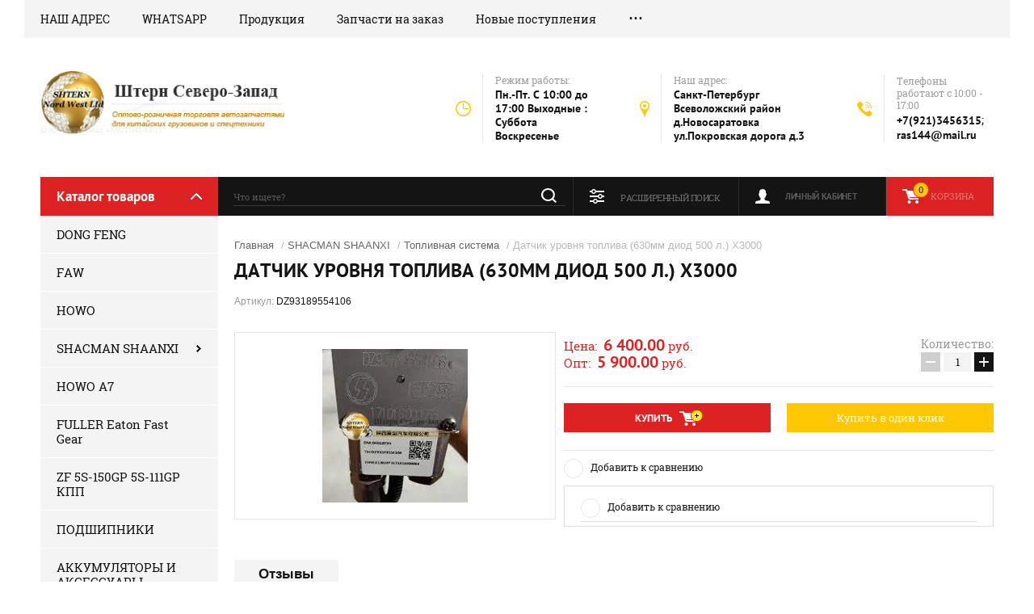

--- FILE ---
content_type: text/html; charset=utf-8
request_url: https://shtern-nw.ru/magazin/product/885160707
body_size: 11024
content:

	<!doctype html><html lang="ru"><head><meta charset="utf-8"><meta name="robots" content="all"/><title>Датчик уровня топлива (630мм диод 500 л.) X3000</title><meta name='wmail-verification' content='aa541131c6148439' /><meta name="description" content="Датчик уровня топлива (630мм диод 500 л.) X3000"><meta name="keywords" content="Датчик уровня топлива (630мм диод 500 л.) X3000"><meta name="SKYPE_TOOLBAR" content="SKYPE_TOOLBAR_PARSER_COMPATIBLE"><meta name="viewport" content="width=device-width, initial-scale=1.0, maximum-scale=1.0, user-scalable=no"><meta name="format-detection" content="telephone=no"><meta http-equiv="x-rim-auto-match" content="none"><link rel="stylesheet" href="/g/css/styles_articles_tpl.css"><script src="/g/libs/jquery/1.10.2/jquery.min.js"></script><meta name="google-site-verification" content="OxwJYF1tPy9qMcYZ-Gi5t7M_iE07Y0k_mNUdDBDmsDc" />

            <!-- 46b9544ffa2e5e73c3c971fe2ede35a5 -->
            <script src='/shared/s3/js/lang/ru.js'></script>
            <script src='/shared/s3/js/common.min.js'></script>
        <link rel='stylesheet' type='text/css' href='/shared/s3/css/calendar.css' /><link rel='stylesheet' type='text/css' href='/shared/highslide-4.1.13/highslide.min.css'/>
<script type='text/javascript' src='/shared/highslide-4.1.13/highslide-full.packed.js'></script>
<script type='text/javascript'>
hs.graphicsDir = '/shared/highslide-4.1.13/graphics/';
hs.outlineType = null;
hs.showCredits = false;
hs.lang={cssDirection:'ltr',loadingText:'Загрузка...',loadingTitle:'Кликните чтобы отменить',focusTitle:'Нажмите чтобы перенести вперёд',fullExpandTitle:'Увеличить',fullExpandText:'Полноэкранный',previousText:'Предыдущий',previousTitle:'Назад (стрелка влево)',nextText:'Далее',nextTitle:'Далее (стрелка вправо)',moveTitle:'Передвинуть',moveText:'Передвинуть',closeText:'Закрыть',closeTitle:'Закрыть (Esc)',resizeTitle:'Восстановить размер',playText:'Слайд-шоу',playTitle:'Слайд-шоу (пробел)',pauseText:'Пауза',pauseTitle:'Приостановить слайд-шоу (пробел)',number:'Изображение %1/%2',restoreTitle:'Нажмите чтобы посмотреть картинку, используйте мышь для перетаскивания. Используйте клавиши вперёд и назад'};</script>
<link rel="icon" href="/favicon.ico" type="image/x-icon">

<!--s3_require-->
<link rel="stylesheet" href="/g/basestyle/1.0.1/user/user.css" type="text/css"/>
<link rel="stylesheet" href="/g/basestyle/1.0.1/user/user.blue.css" type="text/css"/>
<script type="text/javascript" src="/g/basestyle/1.0.1/user/user.js" async></script>
<!--/s3_require-->
			
		
		
		
			<link rel="stylesheet" type="text/css" href="/g/shop2v2/default/css/theme.less.css">		
			<script type="text/javascript" src="/g/printme.js"></script>
		<script type="text/javascript" src="/g/shop2v2/default/js/tpl.js"></script>
		<script type="text/javascript" src="/g/shop2v2/default/js/baron.min.js"></script>
		
			<script type="text/javascript" src="/g/shop2v2/default/js/shop2.2.js"></script>
		
	<script type="text/javascript">shop2.init({"productRefs": {"714677507":{"cml_polnoe_naimenovanie_2898163137":{"\u0414\u0430\u0442\u0447\u0438\u043a \u0443\u0440\u043e\u0432\u043d\u044f \u0442\u043e\u043f\u043b\u0438\u0432\u0430 (630\u043c\u043c \u0434\u0438\u043e\u0434 500 \u043b.) X3000":["885160707"]},"cml_tipnomenklatury_227884271":{"\u0422\u043e\u0432\u0430\u0440":["885160707"]},"cml_vidnomenklatury_3494576303":{"\u0410\u0412\u0422\u041e\u0417\u0410\u041f\u0427\u0410\u0421\u0422\u0418":["885160707"]},"cml_opisaniefajla_3828180039":{"import_files\/ff\/fff03c85-a391-11ed-ad79-7085c28e0b9f_fff03c87-a391-11ed-ad79-7085c28e0b9f.jpeg#DZ93189554106":["885160707"]},"cml_ves_3809083606":[["885160707"]]}},"apiHash": {"getPromoProducts":"13436e3f0b20edc89d40b6a9e8839638","getSearchMatches":"bce70d051523f491e0d0e8e05386b0ba","getFolderCustomFields":"5808aa8dd7c926c4200285401f2976be","getProductListItem":"19af9fb7392ca705729affc2e02237b6","cartAddItem":"6e77dda620de11f09ef6583d0fdd2025","cartRemoveItem":"f3c1dafa3cfb803dfb654d4bb1c35fe7","cartUpdate":"3b12fe91eece0c276ff2ba6f7ff4f28b","cartRemoveCoupon":"89e29b31027a95ef8ac37b20ff3716fa","cartAddCoupon":"a6f78e9db58be60ae247cf82619090d7","deliveryCalc":"841b25e12a155aa308e9092f55039649","printOrder":"830296fc6806e4332c6832278bea30cc","cancelOrder":"6f4e9a74e9be82f29f586e114bb21fff","cancelOrderNotify":"a3aa80d85d3ae289f0e8b75fca1d92d6","repeatOrder":"5490616aaf2b92d15ec6c9581aaac52f","paymentMethods":"096dbf07e886cf54e359564fc6d3b20d","compare":"a387965b80b625c25964f0badbf39a85"},"hash": null,"verId": 758051,"mode": "product","step": "","uri": "/magazin","IMAGES_DIR": "/d/","my": {"show_sections":true},"shop2_cart_order_payments": 1,"cf_margin_price_enabled": 0,"maps_yandex_key":"","maps_google_key":""});</script>
<link rel="stylesheet" href="/t/v288/images/theme0/theme.scss.css"><!--[if lt IE 10]><script src="/g/libs/ie9-svg-gradient/0.0.1/ie9-svg-gradient.min.js"></script><script src="/g/libs/jquery-placeholder/2.0.7/jquery.placeholder.min.js"></script><script src="/g/libs/jquery-textshadow/0.0.1/jquery.textshadow.min.js"></script><script src="/g/s3/misc/ie/0.0.1/ie.js"></script><![endif]--><!--[if lt IE 9]><script src="/g/libs/html5shiv/html5.js"></script><![endif]--></head><body><div class="site-background" style="background: url() center center no-repeat; background-size: cover;"></div><div class="overlay"></div><div class="site-wrapper"><header role="banner" class="site-header"><div class="header-top-panel"><div class="header-top-panel-inner"><div class="menu-ico"></div><nav class="menu-top-wrap"><div class="menu-close">Навигация</div><ul class="menu-top"><li><a href="/nash-adres" >НАШ АДРЕС</a></li><li><a href="/whatsapp" >WHATSAPP</a></li><li><a href="/produkciya" >Продукция</a></li><li><a href="/zapchasti-na-zakaz" >Запчасти на заказ</a></li><li><a href="/novoye" >Новые поступления</a></li><li><a href="/news" >АКЦИЯ</a></li><li><a href="/about" >О компании</a></li><li><a href="/karta-sayta" >Карта сайта</a></li></ul></nav><div class="soc-ico-wrap"></div></div></div><div class="header-bottom-block"><div class="site-name-wrap"><a class="logo" href="http://shtern-nw.ru"><img src="/d/logo__0.png" width="315" height="83" alt=""></a><div class="name-besc-wrapp"><a class="comapany-name" href="http://shtern-nw.ru"  title="На главную страницу"></a><div class="site-descriptor site-name-desc"></div></div></div><div class="contacts-top-wrapper"><div class="work-top"><div class="work-title">Режим работы:</div><div class="work-body work">Пн.-Пт. C 10:00 до 17:00 Выходные : Суббота Воскресенье</div></div><div class="addres-top"><div class="addres-title">Наш адрес:</div><div class="addres-body">Санкт-Петербург Всеволожский район д.Новосаратовка ул.Покровская дорога д.3</div></div><div class="site-phones"><div class="phones-title">Телефоны работают с 10:00 - 17:00</div><div class="phone-block"><div class="number"><a href="tel:+7(921)3456315">+7(921)3456315</a>;  </div><div class="number"><a href="tel:ras144@mail.ru">ras144@mail.ru</a>  </div></div></div></div></div><div class="header-bottom-panel"><div class="folders-title">Каталог товаров</div><div class="search-wrapper"><div class="search-close">Поиск</div><form class="search-form" action="/search" method="get"><input type="text" class="search-text" name="search" onblur="this.value=this.value==''?'Что ищете?':this.value" onfocus="this.value=this.value=='Что ищете?'?'':this.value;" value="Что ищете?" /><input class="search-button" type="submit" value="" /><re-captcha data-captcha="recaptcha"
     data-name="captcha"
     data-sitekey="6LcNwrMcAAAAAOCVMf8ZlES6oZipbnEgI-K9C8ld"
     data-lang="ru"
     data-rsize="invisible"
     data-type="image"
     data-theme="light"></re-captcha></form></div><a href="/magazin/cart" class="cart-top-wrap"><div id="shop2-cart-preview">
	Корзина
	<div class="cart-total">0</div>	
</div><!-- Cart Preview --></a><div class="shop2-block login-form">
	<div class="block-title">
		<strong>Личный кабинет</strong>
		<span>&nbsp;</span>
	</div>
	<div class="block-body">
		<div class="close-login">Личный кабинет</div>
					<form method="post" action="/users">
				<input type="hidden" name="mode" value="login" />
				<div class="row">
					<label class="field text">
						<input type="text" name="login" id="login" tabindex="1" value="" />
						<span class="login-title" for="login">Логин:</span>
					</label>
				</div>
				<div class="row">
					<button type="submit" class="signin-btn" tabindex="3">Войти</button>
					<label class="field password">
						<input type="password" name="password" id="password" tabindex="2" value="" />
						<span class="password-title" for="password">Пароль:</span>
					</label>
				</div>
			<re-captcha data-captcha="recaptcha"
     data-name="captcha"
     data-sitekey="6LcNwrMcAAAAAOCVMf8ZlES6oZipbnEgI-K9C8ld"
     data-lang="ru"
     data-rsize="invisible"
     data-type="image"
     data-theme="light"></re-captcha></form>
			<div class="clear-container"></div>
			<p>
				<a href="/users/register" class="register">Регистрация</a>
				<a href="/users/forgot_password">Забыли пароль?</a>
			</p>
			</div>
</div>	
	
<div class="shop2-block search-form">
	<div class="block-title">
		<strong>Расширенный поиск</strong>
		<span>&nbsp;</span>
	</div>
	<div class="block-body">
		<form action="/magazin/search" enctype="multipart/form-data">
			<input type="hidden" name="sort_by" value=""/>
			
							<div class="row range_slider_wrapper">
					<div class="input_range_slider"></div>
					<label><span>от</span>&nbsp;<input name="s[price][min]" type="text" size="5" class="small low" value="0" /></label>
					&nbsp;
					<label><span>до</span>&nbsp;<input name="s[price][max]" type="text" size="5" class="small hight" value="250000" /></label>
				</div>
			
							<div class="row">
					<label class="row-title" for="shop2-name">Название:</label>
					<input type="text" name="s[name]" size="20" id="shop2-name" value="" />
				</div>
			
							<div class="row">
					<label class="row-title" for="shop2-article">Артикул:</label>
					<input type="text" name="s[article]" id="shop2-article" value="" />
				</div>
			
							<div class="row">
					<label class="row-title" for="shop2-text">Текст:</label>
					<input type="text" name="search_text" size="20" id="shop2-text"  value="" />
				</div>
			
			
							<div class="row">
					<div class="row-title">Выберите категорию:</div>
					<select name="s[folder_id]" id="s[folder_id]">
						<option value="">Все</option>
																																		<option value="135375641" >
									 DONG FENG
								</option>
																												<option value="135375841" >
									 FAW
								</option>
																												<option value="135376441" >
									 HOWO
								</option>
																												<option value="135376641" >
									 SHACMAN SHAANXI
								</option>
																												<option value="121334700" >
									&raquo; Двигатель WEICHAI
								</option>
																												<option value="443814109" >
									&raquo; Двигатель CUMMINS M11
								</option>
																												<option value="122419700" >
									&raquo; Кабина
								</option>
																												<option value="122419900" >
									&raquo; Мосты сцепление
								</option>
																												<option value="122420100" >
									&raquo; Рулевое управление
								</option>
																												<option value="122420300" >
									&raquo; Система охаждения 
								</option>
																												<option value="122420500" >
									&raquo; Топливная система
								</option>
																												<option value="122420700" >
									&raquo; Тормозная воздушная системы
								</option>
																												<option value="122420900" >
									&raquo; Шасси рама
								</option>
																												<option value="122421100" >
									&raquo; Электрика
								</option>
																												<option value="142766241" >
									 HOWO A7
								</option>
																												<option value="135376041" >
									 FULLER Eaton Fast Gear
								</option>
																												<option value="135376841" >
									 ZF 5S-150GP 5S-111GP КПП
								</option>
																												<option value="135377041" >
									 ПОДШИПНИКИ
								</option>
																												<option value="128986811" >
									 АККУМУЛЯТОРЫ И АКСЕССУАРЫ
								</option>
																												<option value="121329700" >
									 ФИЛЬТРЫ
								</option>
																												<option value="199909301" >
									 МАСЛА АВТОХИМИЯ
								</option>
																												<option value="136144502" >
									 КРЕПЕЖ (болты гайки шпильки)
								</option>
																												<option value="217351106" >
									 HOWO T5G/SITRAK C7H
								</option>
																		</select>
				</div>

				<div id="shop2_search_custom_fields"></div>
			
						
							<div class="row">
					<div class="row-title">Производитель:</div>
					<select name="s[vendor_id]">
						<option value="">Все</option>          
													<option value="63471221" >BOSСH</option>
													<option value="103875621" >Германия</option>
													<option value="32728811" >ЕС</option>
													<option value="63909621" >КНР</option>
													<option value="29283411" >Россия</option>
													<option value="32393611" >США</option>
											</select>
				</div>
			
							<div class="row">
					<div class="row-title">Новинка:</div>
					<select name="s[new]">
						<option value="">Все</option>
						<option value="1">да</option>
						<option value="0">нет</option>
					</select>
				</div>
			
							<div class="row">
					<div class="row-title">Спецпредложение:</div>
					<select name="s[special]">
						<option value="">Все</option>
						<option value="1">да</option>
						<option value="0">нет</option>
					</select>
				</div>
			
							<div class="row">
					<div class="row-title">Результатов на странице:</div>
					<select name="s[products_per_page]">
																										<option value="5">5</option>
																				<option value="20">20</option>
																				<option value="35">35</option>
																				<option value="50">50</option>
																				<option value="65">65</option>
																				<option value="80">80</option>
																				<option value="95">95</option>
											</select>
				</div>
			
			<div class="clear-container"></div>
			<div class="row">
				<button type="submit" class="search-btn">Найти</button>
			</div>
		<re-captcha data-captcha="recaptcha"
     data-name="captcha"
     data-sitekey="6LcNwrMcAAAAAOCVMf8ZlES6oZipbnEgI-K9C8ld"
     data-lang="ru"
     data-rsize="invisible"
     data-type="image"
     data-theme="light"></re-captcha></form>
		<div class="clear-container"></div>
	</div>
</div><!-- Search Form --></div></header> <!-- .site-header --><div class="site-container"><aside role="complementary" class="site-sidebar left"><div class="folders-shared-wrapper"><div class="folders-shared-title">Каталог товаров</div><ul class="folders-shared"><li><a href="/magazin/folder/135375641" >DONG FENG</a></li><li><a href="/magazin/folder/135375841" >FAW</a></li><li><a href="/magazin/folder/135376441" >HOWO</a></li><li class="has-child opened"><a href="/magazin/folder/135376641" >SHACMAN SHAANXI</a><ul class="level-2"><li><a href="/magazin/folder/121334700" >Двигатель WEICHAI</a></li><li><a href="/magazin/folder/443814109" >Двигатель CUMMINS M11</a></li><li><a href="/magazin/folder/122419700" >Кабина</a></li><li><a href="/magazin/folder/122419900" >Мосты сцепление</a></li><li><a href="/magazin/folder/122420100" >Рулевое управление</a></li><li><a href="/magazin/folder/122420300" >Система охаждения </a></li><li class="opened active"><a href="/magazin/folder/122420500" >Топливная система</a></li><li><a href="/magazin/folder/122420700" >Тормозная воздушная системы</a></li><li><a href="/magazin/folder/122420900" >Шасси рама</a></li><li><a href="/magazin/folder/122421100" >Электрика</a></li></ul></li><li><a href="/magazin/folder/142766241" >HOWO A7</a></li><li><a href="/magazin/folder/135376041" >FULLER Eaton Fast Gear</a></li><li><a href="/magazin/folder/135376841" >ZF 5S-150GP 5S-111GP КПП</a></li><li><a href="/magazin/folder/135377041" >ПОДШИПНИКИ</a></li><li><a href="/magazin/folder/128986811" >АККУМУЛЯТОРЫ И АКСЕССУАРЫ</a></li><li><a href="/magazin/folder/121329700" >ФИЛЬТРЫ</a></li><li><a href="/magazin/folder/199909301" >МАСЛА АВТОХИМИЯ</a></li><li><a href="/magazin/folder/136144502" >КРЕПЕЖ (болты гайки шпильки)</a></li><li><a href="/magazin/folder/howo-t5g-sitrak-c7h" >HOWO T5G/SITRAK C7H</a></li></ul></div><div class="clear-both"></div><div class="edit-block-wrap clear-self"><div class="edit-block-name">Товары со скидкой</div></div><div class="edit-block-wrap clear-self"><div class="edit-block-name">Скидка</div></div><div class="informers"><p></p>
<p><span>e-mail:</span><br /> <span style="color: #c0850e;"><a href="mailto:ras144@mail.ru" style="color: #c0850e; text-decoration: none;">ras144@mail.ru</a></span></p></div><div class="news-wrap"><div class="news-name">Новости <div class="news-all"><a href="/news">Все</a></div></div><div class="news-body-wrap"><article class="news-body"><div class="news-pic"><img src="/d/1914806611_6.jpg" /></div><time class="news-date" datetime="">28.01.2026</time><div class="news-title"><a href="/news/news_post/my-pereyekhali">МЫ РАБОТАЕМ ДЛЯ ВАС!!!!</a></div></article></div></div></aside><main role="main" class="site-main"><div class="site-main__inner">
<div class="site-path" data-url="/"><a href="/">Главная</a> / <a href="/magazin/folder/135376641">SHACMAN SHAANXI</a> / <a href="/magazin/folder/122420500">Топливная система</a> / Датчик уровня топлива (630мм диод 500 л.) X3000</div><h1>Датчик уровня топлива (630мм диод 500 л.) X3000</h1>
					
<script src="/g/s3/misc/eventable/0.0.1/s3.eventable.js" charset="utf-8"></script>
<script src="/g/s3/misc/math/0.0.1/s3.math.js" charset="utf-8"></script>
<script src="/t/v288/images/js/menu.js" charset="utf-8"></script>
<script src="/t/v288/images/js/one.line.menu.js" charset="utf-8"></script>
<script src="/t/v288/images/js/plugins.js" charset="utf-8"></script>
<script src="/t/v288/images/js/form_minimal.js" charset="utf-8"></script>
<script src="/t/v288/images/js/timer.js" charset="utf-8"></script>
<script src="/t/v288/images/js/nouislider.min.js" charset="utf-8"></script>
<script src="/t/v288/images/js/form_minimal.js" charset="utf-8"></script>
<script src="/t/v288/images/js/sly-slider.js" charset="utf-8"></script>
<script src="/g/templates/shop2/2.58.2/js/main.js" charset="utf-8"></script>
	<div class="shop2-cookies-disabled shop2-warning hide"></div>
	
	
	 
		
							
			
							
			
							
			
		
					
	
	
					
	
	
					<div class="shop2-product-article"><span>Артикул:</span> DZ93189554106</div>
	
		<div class="product-wrapper card_page">
		<form method="post"	action="/magazin?mode=cart&amp;action=add" accept-charset="utf-8" class="shop2-product">
			<div class="product-wrapper_in">
			<input type="hidden" name="kind_id" value="885160707"/>
			<input type="hidden" name="product_id" value="714677507"/>
			<input type="hidden" name="meta" value='{&quot;cml_polnoe_naimenovanie_2898163137&quot;:&quot;\u0414\u0430\u0442\u0447\u0438\u043a \u0443\u0440\u043e\u0432\u043d\u044f \u0442\u043e\u043f\u043b\u0438\u0432\u0430 (630\u043c\u043c \u0434\u0438\u043e\u0434 500 \u043b.) X3000&quot;,&quot;cml_tipnomenklatury_227884271&quot;:&quot;\u0422\u043e\u0432\u0430\u0440&quot;,&quot;cml_vidnomenklatury_3494576303&quot;:&quot;\u0410\u0412\u0422\u041e\u0417\u0410\u041f\u0427\u0410\u0421\u0422\u0418&quot;,&quot;cml_opisaniefajla_3828180039&quot;:&quot;import_files\/ff\/fff03c85-a391-11ed-ad79-7085c28e0b9f_fff03c87-a391-11ed-ad79-7085c28e0b9f.jpeg#DZ93189554106&quot;,&quot;cml_ves_3809083606&quot;:&quot;0&quot;}'/>
			<div class="side-l-r-wrapper">
				<div class="product-side-l">
					<div class="product-side-l-in">
						<div class="product-image-wrap no-thumbnails">
							<div class="product-image">
								<div class="product-label">	
								    																	</div>
																<a href="/d/dz93189554106jpeg.jpeg">
									<img src="/thumb/2/59RaWbQjzqLCb7Q_JvXW0w/200r190/d/dz93189554106jpeg.jpeg" alt="Датчик уровня топлива (630мм диод 500 л.) X3000" title="Датчик уровня топлива (630мм диод 500 л.) X3000" />
								</a>
								<div class="verticalMiddle"></div>
															</div>
													</div>
	
							
	
					</div>					
				</div>
				<div class="product-side-r">
								    	<div class="flags_wrap">
			    					    					    	</div>
			    																	<div class="form-add">
							<div class="price-amount-wrapper">
								<div class="product-price">
										
																		<div class="price-current">
																					Цена:&nbsp;
											<strong>6&nbsp;400.00</strong> 
											<span>руб.</span><br>
											Опт:&nbsp;
											<strong>5&nbsp;900.00</strong> 
											<span>руб.</span>
																			</div>
								</div>
									<div class="product-amount">
					<div class="amount-title">Количество:</div>
							<div class="shop2-product-amount">
				<button type="button" class="amount-minus">&#8722;</button><input type="text" name="amount" data-min="1" data-multiplicity="1" maxlength="4" value="1" /><button type="button" class="amount-plus">&#43;</button>
			</div>
						</div>
							</div>
							<div class="buy-wrapper">
								
			<button class="shop2-product-btn type-3 buy" type="submit">
			<span>Купить</span>
		</button>
	

<input type="hidden" value="Датчик уровня топлива (630мм диод 500 л.) X3000" name="product_name" />
<input type="hidden" value="https://shtern-nw.ru/magazin/product/885160707" name="product_link" />								<div class="space"></div>
								<a href="#" class="buy-one-click">
									<span>Купить в один клик</span>
									<input type="hidden" value="Датчик уровня топлива (630мм диод 500 л.) X3000" name="product_name" class="product_name"/>
									<input type="hidden" value="http://shtern-nw.ru/magazin/product" name="product_link" class="product_link"/>									
								</a>
							</div>
						</div>
						
						
					
			<div class="product-compare">
			<label>
				<input type="checkbox" value="885160707"/>
				Добавить к сравнению
			</label>
		</div>
		
											<div class="product-details">
							

 	
			<div class="product-compare">
			<label>
				<input type="checkbox" value="885160707"/>
				Добавить к сравнению
			</label>
		</div>
		
	
		
	
														<div class="shop2-clear-container"></div>
						</div>
									</div>
			</div>	
			<div class="shop2-clear-container"></div>
						
			</div>
		<re-captcha data-captcha="recaptcha"
     data-name="captcha"
     data-sitekey="6LcNwrMcAAAAAOCVMf8ZlES6oZipbnEgI-K9C8ld"
     data-lang="ru"
     data-rsize="invisible"
     data-type="image"
     data-theme="light"></re-captcha></form><!-- Product -->
		<div class="item-desc-folders-wrapper">
				



	<div class="shop2-product-data" id="product_tabs">
					<ul class="shop2-product-tabs clear-self">
				<li><a href="#shop2-tabs-4">Отзывы</a></li>
			</ul>

						<div class="shop2-product-desc">
				
				
								
																<div class="desc-area active-area" id="shop2-tabs-4">
					<div class="comments">
	
	
	
					<div class="tpl-block-header">Авторизуйтесь, чтобы оставить комментарий</div>
			<form method="post" class="tpl-form tpl-auth" action="/users/login">
		
	<div class="tpl-left">
		<div class="tpl-field">
			<div class="tpl-title">Введите Ваш e-mail:</div>
			<div class="tpl-value">
				<input type="text" name="login" value="" />
			</div>
		</div>

		<div class="tpl-field">
			<div class="tpl-title">Введите Ваш пароль:</div>
			<div class="tpl-value clearfix">
			<input class="pull-left" type="password" name="password" />
			<button class="tpl-button pull-right" type="submit">Войти</button>
			</div>
		</div>

		<div class="tpl-field">
			<label class="tpl-title">
			<input type="checkbox" onclick="this.value=(this.value=='0'?'1':'0');" value="0" name="remember" />
				Запомнить меня
			</label>
		</div>
		
					<div class="tpl-field">
				<a href="/users/register">Регистрация</a>
			</div>
			</div>

	<div class="tpl-right">
		<div class="tpl-field">
			Если Вы уже зарегистрированы на нашем сайте, но забыли пароль или Вам не пришло письмо подтверждения, воспользуйтесь формой восстановления пароля.
		</div>
		
		<div class="tpl-field">
			<a class="tpl-button" href="/users/forgot_password">Восстановить пароль</a>
		</div>
	</div>
	<div class="clear"></div>
<re-captcha data-captcha="recaptcha"
     data-name="captcha"
     data-sitekey="6LcNwrMcAAAAAOCVMf8ZlES6oZipbnEgI-K9C8ld"
     data-lang="ru"
     data-rsize="invisible"
     data-type="image"
     data-theme="light"></re-captcha></form>		
	</div>
	
					<div class="shop2-clear-container"></div>			
				</div>
 												
				
			</div><!-- Product Desc -->
		
				<div class="shop2-clear-container"></div>
	</div>
			
        
            <h4 class="shop2-product-folders-header">Находится в разделах</h4>
        <div class="shop2-product-folders"><a href="/magazin/folder/122420500">Топливная система<span></span></a></div>
    
		</div>
		<div class="collections-wrap">
			<div class="collections-wrap-in">
					
			</div>
		</div>	
	</div>
<div class="clear-float"></div>		<p><a href="javascript:shop2.back()" class="shop2-btn shop2-btn-back">Назад</a></p>

	


	
	<div class="action-block-wrapper" style="background: url(/d/612600040282.png) center center no-repeat; background-size: cover;"><div class="action-block-text"><div class="action-block-title"><span></span> </div><div class="action-block-body"></div></div><div class="countdown-wrapper"><div class="countdown-title">До конца акции Осталось:</div><div class="countdown">31.03.2019 12:56</div></div></div><div class="clear-float"></div></div><div class="clear-float"></div></main> <!-- .site-main --><div class="clear-float"></div></div><footer role="contentinfo" class="site-footer"><div class="site-footer-in clear-self"><nav class="menu-footer-wrap"><ul class="menu-footer"><li><a href="/nash-adres" >НАШ АДРЕС</a></li><li><a href="/whatsapp" >WHATSAPP</a></li><li><a href="/produkciya" >Продукция</a></li><li><a href="/zapchasti-na-zakaz" >Запчасти на заказ</a></li><li><a href="/novoye" >Новые поступления</a></li><li><a href="/news" >АКЦИЯ</a></li><li><a href="/about" >О компании</a></li><li><a href="/karta-sayta" >Карта сайта</a></li></ul></nav><div class="contacts-top-wrapper"><div class="site-phones"><div class="phones-title">Телефоны работают с 10:00 - 17:00</div><div class="phone-block"><div class="number"><a href="tel:+7(921)3456315">+7(921)3456315</a>;  </div><div class="number"><a href="tel:ras144@mail.ru">ras144@mail.ru</a>  </div></div></div><div class="addres-top"><div class="addres-title">Наш адрес:</div><div class="addres-body">Санкт-Петербург Всеволожский район д.Новосаратовка ул.Покровская дорога д.3</div></div><div class="work-top"><div class="work-title">Режим работы:</div><div class="work-body work">Пн.-Пт. C 10:00 до 17:00 Выходные : Суббота Воскресенье</div></div><div class="soc-ico-wrap"></div></div><div class="footer-copy-block"><div class="site-name-bot">&copy; 2014 - 2026 </div><div class="site-counters"><!-- begin of Top100 code -->

<script id="top100Counter" type="text/javascript" src="http://counter.rambler.ru/top100.jcn?2632549"></script>
<noscript>
<a href="http://top100.rambler.ru/navi/2632549/">
<img src="http://counter.rambler.ru/top100.cnt?2632549" alt="Rambler's Top100" border="0" />
</a>

</noscript>
<!-- end of Top100 code -->

<!-- Rating@Mail.ru counter -->
<script type="text/javascript">//<![CDATA[
var a='';js=10;d=document;
try{a+=';r='+escape(d.referrer);}catch(e){}try{a+=';j='+navigator.javaEnabled();js=11;}catch(e){}
try{s=screen;a+=';s='+s.width+'*'+s.height;a+=';d='+(s.colorDepth?s.colorDepth:s.pixelDepth);js=12;}catch(e){}
try{if(typeof((new Array).push('t'))==="number")js=13;}catch(e){}
try{d.write('<a href="http://top.mail.ru/jump?from=2147764"><img src="http://d5.cc.b0.a2.top.mail.ru/counter?id=2147764;t=69;js='+js+
a+';rand='+Math.random()+'" alt="Рейтинг@Mail.ru" style="border:0;" height="31" width="38" \/><\/a>');}catch(e){}//]]></script>
<noscript><p><a href="http://top.mail.ru/jump?from=2147764"><img src="http://d5.cc.b0.a2.top.mail.ru/counter?js=na;id=2147764;t=69" 
style="border:0;" height="31" width="38" alt="Рейтинг@Mail.ru" /></a></p></noscript>
<!-- //Rating@Mail.ru counter -->

<!-- Global site tag (gtag.js) - Google Analytics -->
<script async src="https://www.googletagmanager.com/gtag/js?id=UA-115944076-1"></script>
<script>
  window.dataLayer = window.dataLayer || [];
  function gtag(){dataLayer.push(arguments);}
  gtag('js', new Date());

  gtag('config', 'UA-115944076-1');
</script>






<!-- Yandex.Metrika informer -->
<a href="https://metrika.yandex.ru/stat/?id=26766849&amp;from=informer"
target="_blank" rel="nofollow"><img src="//bs.yandex.ru/informer/26766849/3_0_FFFFFFFF_EEEEEEFF_0_pageviews"
style="width:88px; height:31px; border:0;" alt="Яндекс.Метрика" title="Яндекс.Метрика: данные за сегодня (просмотры, визиты и уникальные посетители)" onclick="try{Ya.Metrika.informer({i:this,id:26766849,lang:'ru'});return false}catch(e){}"/></a>
<!-- /Yandex.Metrika informer -->

<!-- Yandex.Metrika counter -->
<script type="text/javascript">
(function (d, w, c) {
    (w[c] = w[c] || []).push(function() {
        try {
            w.yaCounter26766849 = new Ya.Metrika({id:26766849,
                    webvisor:true,
                    clickmap:true,
                    trackLinks:true,
                    accurateTrackBounce:true});
        } catch(e) { }
    });

    var n = d.getElementsByTagName("script")[0],
        s = d.createElement("script"),
        f = function () { n.parentNode.insertBefore(s, n); };
    s.type = "text/javascript";
    s.async = true;
    s.src = (d.location.protocol == "https:" ? "https:" : "http:") + "//mc.yandex.ru/metrika/watch.js";

    if (w.opera == "[object Opera]") {
        d.addEventListener("DOMContentLoaded", f, false);
    } else { f(); }
})(document, window, "yandex_metrika_callbacks");
</script>
<noscript><div><img src="//mc.yandex.ru/watch/26766849" style="position:absolute; left:-9999px;" alt="" /></div></noscript>
<!-- /Yandex.Metrika counter -->
<!--__INFO2026-01-28 11:10:01INFO__-->
</div></div><div class="clear-float"></div><div class="footer-copy-block"><div class="site-copyright"><span style='font-size:14px;' class='copyright'><!--noindex--> <span style="text-decoration:underline; cursor: pointer;" onclick="javascript:window.open('https://megagr'+'oup.ru/?utm_referrer='+location.hostname)" class="copyright">Megagroup.ru</span> <!--/noindex-->


</span></div></div></div></footer> <!-- .site-footer --></div><div class="oneclick-form-wrapper"></div><script src="/t/v288/images/js/flexFix.js"></script><!-- ID -->
<!-- assets.bottom -->
<!-- </noscript></script></style> -->
<script src="/my/s3/js/site.min.js?1769595681" ></script>
<script >/*<![CDATA[*/
var megacounter_key="6cfefef06c575112cb5e02e285450e99";
(function(d){
    var s = d.createElement("script");
    s.src = "//counter.megagroup.ru/loader.js?"+new Date().getTime();
    s.async = true;
    d.getElementsByTagName("head")[0].appendChild(s);
})(document);
/*]]>*/</script>
<script >/*<![CDATA[*/
$ite.start({"sid":755078,"vid":758051,"aid":846492,"stid":4,"cp":21,"active":true,"domain":"shtern-nw.ru","lang":"ru","trusted":false,"debug":false,"captcha":3,"onetap":[{"provider":"vkontakte","provider_id":"51978924","code_verifier":"zOgZyRMITN4N1zzRNzAWZlGDzDhjQANxZYTQkYTjNkY"}]});
/*]]>*/</script>
<!-- /assets.bottom -->
</body></html>


--- FILE ---
content_type: text/javascript
request_url: https://counter.megagroup.ru/6cfefef06c575112cb5e02e285450e99.js?r=&s=1280*720*24&u=https%3A%2F%2Fshtern-nw.ru%2Fmagazin%2Fproduct%2F885160707&t=%D0%94%D0%B0%D1%82%D1%87%D0%B8%D0%BA%20%D1%83%D1%80%D0%BE%D0%B2%D0%BD%D1%8F%20%D1%82%D0%BE%D0%BF%D0%BB%D0%B8%D0%B2%D0%B0%20(630%D0%BC%D0%BC%20%D0%B4%D0%B8%D0%BE%D0%B4%20500%20%D0%BB.)%20X3000&fv=0,0&en=1&rld=0&fr=0&callback=_sntnl1769608267587&1769608267587
body_size: 87
content:
//:1
_sntnl1769608267587({date:"Wed, 28 Jan 2026 13:51:07 GMT", res:"1"})